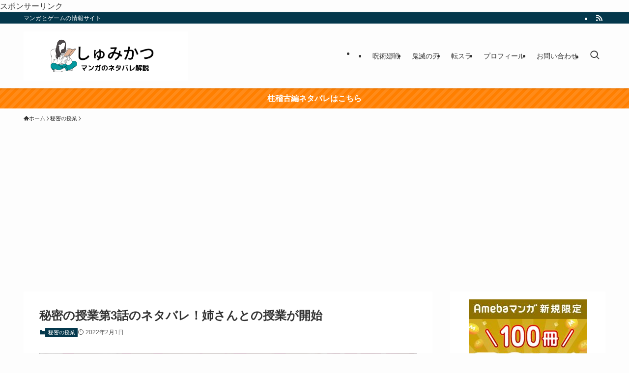

--- FILE ---
content_type: text/html; charset=utf-8
request_url: https://www.google.com/recaptcha/api2/aframe
body_size: 268
content:
<!DOCTYPE HTML><html><head><meta http-equiv="content-type" content="text/html; charset=UTF-8"></head><body><script nonce="RE46_fNd_QnwkM9kWeO2GQ">/** Anti-fraud and anti-abuse applications only. See google.com/recaptcha */ try{var clients={'sodar':'https://pagead2.googlesyndication.com/pagead/sodar?'};window.addEventListener("message",function(a){try{if(a.source===window.parent){var b=JSON.parse(a.data);var c=clients[b['id']];if(c){var d=document.createElement('img');d.src=c+b['params']+'&rc='+(localStorage.getItem("rc::a")?sessionStorage.getItem("rc::b"):"");window.document.body.appendChild(d);sessionStorage.setItem("rc::e",parseInt(sessionStorage.getItem("rc::e")||0)+1);localStorage.setItem("rc::h",'1768664882714');}}}catch(b){}});window.parent.postMessage("_grecaptcha_ready", "*");}catch(b){}</script></body></html>